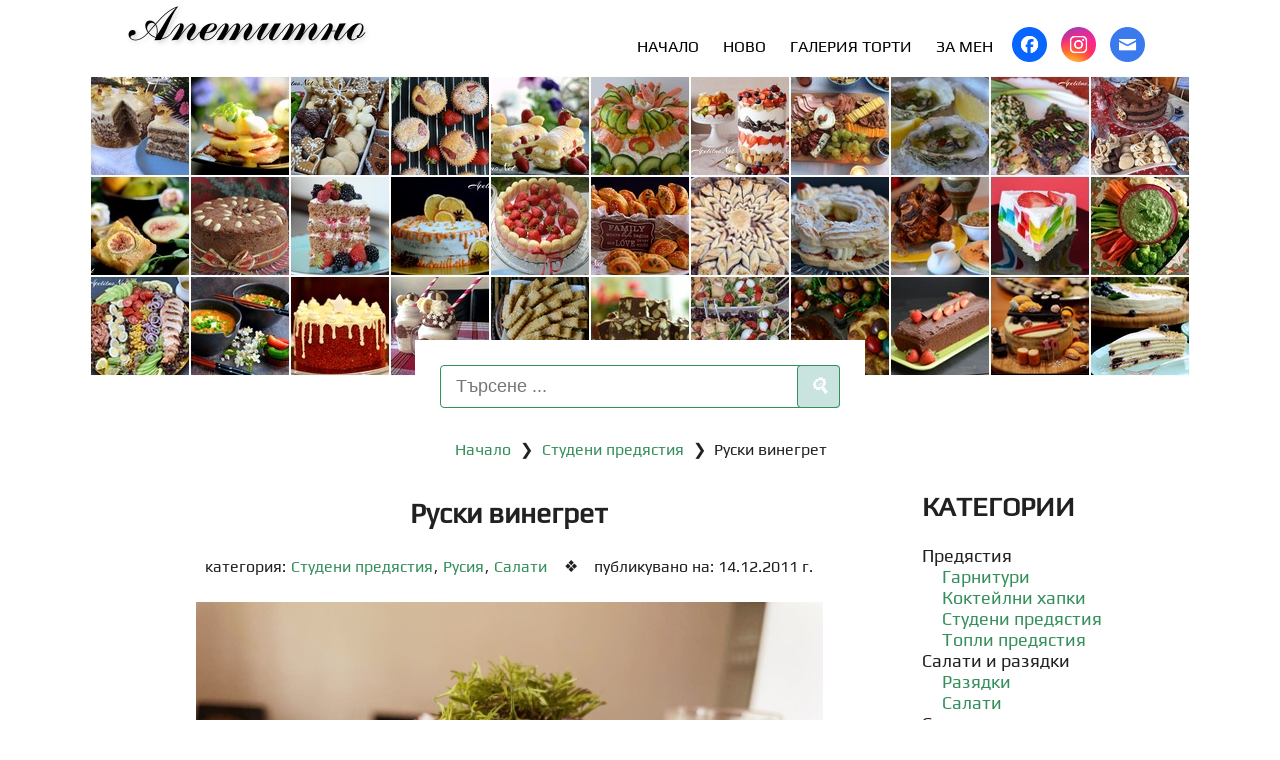

--- FILE ---
content_type: text/html; charset=UTF-8
request_url: https://www.apetitno.net/post-%D1%80%D1%83%D1%81%D0%BA%D0%B8-%D0%B2%D0%B8%D0%BD%D0%B5%D0%B3%D1%80%D0%B5%D1%82
body_size: 14890
content:

<!DOCTYPE html>
<html lang="en">
<head>
    <meta charset="UTF-8">
    <meta name="viewport" content="width=device-width, initial-scale=1.0">
    <meta name="description" content="Добре дошли в моя кулинарен свят!">
    <meta name="robots" content="follow, index">
    <meta name="keywords" content="апетитно, вкусно, рецепта, рецепти, кулинария, ястия, предястия, десерти, торти">
    <title>АПЕТИТНО :: Руски винегрет</title>
    <meta property="og:type" content="article" />
    <meta property="og:site_name" content="Апетитно" />
    <meta property="og:title" content="Руски винегрет" />
    <meta property="og:url" content="https://www.apetitno.net/post-руски-винегрет">
    <meta property="og:image" content="https://www.apetitno.net/wp-content/uploads/2025/01/13/325_cover.jpg?6356">
    <meta property="og:description" content="Струва си да се опита!" />
    <meta property="article:author" content="Евгения Стефанова" />
    <meta property="article:section" content="Студени предястия" />
    <meta property="article:published_time" content="2011-12-14T00:50:00+02:00" />
    <meta property="og:locale" content="bg_BG" />
    <meta property="fb:app_id" content="937569444836522" />
    <meta name="twitter:card" content="summary_large_image">
    <meta name="twitter:site" content="@ApetitnoNet">
    <meta name="twitter:creator" content="@ApetitnoNet">
    <meta name="twitter:title" content="Руски винегрет" />
    <meta name="twitter:description" content="Струва си да се опита!" />
    <meta name="twitter:image" content="https://www.apetitno.net/wp-content/uploads/2025/01/13/325_cover.jpg?6356" />
    <meta name="twitter:url" content="https://www.apetitno.net" />
    <meta name="twitter:domain" content="apetitno.net">
    <link rel="canonical" href="https://www.apetitno.net/post-руски-винегрет" />
	<link rel="icon" href="imgs/favicon.ico" type="image/x-icon" />
    <link rel="stylesheet" href="styles.css">
    <script src="scripts.js"></script>
</head>
<body>
<div id="fb-root"></div>
<script>(function(d, s, id) {
var js, fjs = d.getElementsByTagName(s)[0];
if (d.getElementById(id)) return;
js = d.createElement(s); js.id = id;
js.src = "https://connect.facebook.net/en_US/sdk.js#xfbml=1&version=v3.0";
fjs.parentNode.insertBefore(js, fjs);
}(document, 'script', 'facebook-jssdk'));
</script>
    
<div class="content">


<!-- BEGIN Top navigation -->
<div class="topnav">
  <!-- Left-aligned links (default) -->
    <span class="site-title"><a href="https://www.apetitno.net" class="site-title">Апетитно</a></span>
  <!-- Right-aligned links -->
    <div class="topnav-right">
        <div class="topnavLinks">
            <a href="https://www.apetitno.net" class="topnavLink">НАЧАЛО</a>
            <a href="new" class="topnavLink">НОВО</a>
            <a href="gallery" class="topnavLink">ГАЛЕРИЯ ТОРТИ</a>
            <a href="forMe" class="topnavLink">ЗА МЕН</a>
            <a href="https://www.facebook.com/apetitno" target="_blank" class="soc_link"><img src="https://www.apetitno.net/imgs/IMG_3654.png" style="margin-bottom: -10px; padding-left: 5px; padding-right: 5px; width: 35px;"></a>
            <a href="https://www.instagram.com/apetitno_net/" target="_blank" class="soc_link"><img src="https://www.apetitno.net/imgs/IMG_3655.png" style="margin-bottom: -10px; padding-left: 5px; padding-right: 5px; width: 35px;"></a>
            <a href="mailto:paradisefind@gmail.com" target="_blank" class="soc_link"><img src="https://www.apetitno.net/imgs/IMG_3656.png" style="margin-bottom: -10px; padding-left: 5px; padding-right: 5px; width: 35px;"></a>
        </div>
    </div>
</div>
<!-- END Top navigation -->

<img class="img-intro" src="https://www.apetitno.net/imgs/intro.jpg">
    
<div class="introContainer">
    <div class="introSearch">
        <form action="search" method="POST">
          <input id="searchText" name="searchText" type="search" onclick="recSearch();" class="searchText" placeholder="Търсене ..." required>
            <button type="submit" class="btn btn-success" id="searchButton" onclick="if (document.getElementById('searchText').value=='';) { alert('Въведете текст за търсене!'); };">
                <i class="fa fa-search">&#128269;</i>
            </button>
        </form>
    </div>
</div>  

<div class="breadcrumb_menu">
    <a href="https://www.apetitno.net">Начало</a>
    &nbsp;&#10095;&nbsp;
    <a href="cat-студени-предястия">Студени предястия</a>
    &nbsp;&#10095;&nbsp;
    Руски винегрет</div>    
    
    
<div class="row">
    <div class="column left">
        <p align="center" style="font-size: 28px; font-weight: bold;">Руски винегрет</p>
        <p align="center" class="author">
            категория: 
    <a href="cat-студени-предястия">Студени предястия</a>, <a href="cat-русия">Русия</a>, <a href="cat-салати">Салати</a>            <span class="diamond">&nbsp;&nbsp;&nbsp;&#10070;&nbsp;&nbsp;&nbsp;</span>
            <span class="diamondBreak"><br></span>
            публикувано на: 14.12.2011 г.        </p>
        <img src="https://www.apetitno.net/wp-content/uploads/2025/01/13/325_cover.jpg?6356"><!--more--><p><p>Любимото ми цвекло в един много приятен вариант.</p>Сварено цвекло, сварени картофи, кисели краставички, лук на ситно, сол, оцет и олио - простичко, но перфектно.</p><p><img src="https://www.apetitno.net/wp-content/uploads/2025/01/13/325_мхфъ_Fotor.jpg"></p><p> </p><p>Ето и един друг вариант - с майонеза, горчица и черен пипер.<img class="aligncenter size-large wp-image-771" title="P1250375" src="https://www.apetitno.net/wp-content/uploads/2011/12/P12503751-584x328.jpg" alt="" width="584" height="328"></p>        <p>&nbsp;</p>
        <p align="center" class="tooltip"><a href="#" class="pagination" onclick="window.history.go(-1); return false;"><b>&#10094;&#10094;<span class="trans7">&#10094;</span><span class="trans50">&#10094;</span><span class="trans25">&#10094;</span><span class="trans15">&#10094;</span></b></a><span class="tooltiptext">назад</span></p>
       <br><br>
        <div class="divShare">
            <div style="padding: 10px;" class="fb-share-button" 
            data-href="https://www.apetitno.net/post-руски-винегрет" 
            data-layout="button" data-size="large">
            </div>
            <div>
                <a id="viber_share"><img src="imgs/viber_normal.png" style="width: 80px;"></a>
<!--            <a href="viber://forward?text=Апетитно :: Салати https://www.apetitno.net/cat-салати"><img src="imgs/viber_normal.png" style="width: 80px;"></a> -->
            </div>
            <div>
                <a href="//www.pinterest.com/pin/create/button/?url=https://www.apetitno.net/post-руски-винегрет&description=Руски винегрет" target="_blank" data-pin-do="buttonPin" data-pin-config="beside" data-pin-color="red" data-pin-height="28"><img src="imgs/pin-share.jpg" alt="Pin it" / style="width: 84px;"></a>
            </div>
            <div>
                <a href="https://twitter.com/intent/tweet?url=https://www.apetitno.net/post-руски-винегрет&text=АПЕТИТНО :: Руски винегрет&via=ApetitnoNet" target="_blank"><img src="imgs/x_share.png" style="width: 82px; height: 28px;"></a>
            </div>
            <script>
                var buttonID = "viber_share";
                var text = "Апетитно :: Салати";
                document.getElementById(buttonID)
                    .setAttribute('href',"viber://forward?text="+text+" "+window.location.href);
            </script>
        </div>
    </div>
    <div class="column right">
        <h2>КАТЕГОРИИ</h2>Предястия<br>&nbsp;&nbsp;&nbsp;&nbsp;&nbsp;<a href="https://www.apetitno.net/cat-гарнитури">Гарнитури</a><br>&nbsp;&nbsp;&nbsp;&nbsp;&nbsp;<a href="https://www.apetitno.net/cat-коктейлни-хапки">Коктейлни хапки</a><br>&nbsp;&nbsp;&nbsp;&nbsp;&nbsp;<a href="https://www.apetitno.net/cat-студени-предястия">Студени предястия</a><br>&nbsp;&nbsp;&nbsp;&nbsp;&nbsp;<a href="https://www.apetitno.net/cat-топли-предястия">Топли предястия</a><br>Салати и разядки<br>&nbsp;&nbsp;&nbsp;&nbsp;&nbsp;<a href="https://www.apetitno.net/cat-разядки">Разядки</a><br>&nbsp;&nbsp;&nbsp;&nbsp;&nbsp;<a href="https://www.apetitno.net/cat-салати">Салати</a><br>Супи<br>&nbsp;&nbsp;&nbsp;&nbsp;&nbsp;<a href="https://www.apetitno.net/cat-крем-супи">Крем супи</a><br>&nbsp;&nbsp;&nbsp;&nbsp;&nbsp;<a href="https://www.apetitno.net/cat-студени-супи">Студени супи</a><br>&nbsp;&nbsp;&nbsp;&nbsp;&nbsp;<a href="https://www.apetitno.net/cat-топли-супи">Топли супи</a><br>Основни ястия<br>&nbsp;&nbsp;&nbsp;&nbsp;&nbsp;<a href="https://www.apetitno.net/cat-агнешко">Агнешко</a><br>&nbsp;&nbsp;&nbsp;&nbsp;&nbsp;<a href="https://www.apetitno.net/cat-безмесни">Безмесни</a><br>&nbsp;&nbsp;&nbsp;&nbsp;&nbsp;<a href="https://www.apetitno.net/cat-дивеч">Дивеч</a><br>&nbsp;&nbsp;&nbsp;&nbsp;&nbsp;<a href="https://www.apetitno.net/cat-пилешко">Пилешко</a><br>&nbsp;&nbsp;&nbsp;&nbsp;&nbsp;<a href="https://www.apetitno.net/cat-риба-и-морски-дарове">Риба и морски дарове</a><br>&nbsp;&nbsp;&nbsp;&nbsp;&nbsp;<a href="https://www.apetitno.net/cat-свинско">Свинско</a><br>&nbsp;&nbsp;&nbsp;&nbsp;&nbsp;<a href="https://www.apetitno.net/cat-субпродукти">Субпродукти</a><br>&nbsp;&nbsp;&nbsp;&nbsp;&nbsp;<a href="https://www.apetitno.net/cat-телешко">Телешко</a><br>&nbsp;&nbsp;&nbsp;&nbsp;&nbsp;<a href="https://www.apetitno.net/cat-ястия-с-кайма">Ястия с кайма</a><br>Печива<br>&nbsp;&nbsp;&nbsp;&nbsp;&nbsp;<a href="https://www.apetitno.net/cat-баници">Баници</a><br>&nbsp;&nbsp;&nbsp;&nbsp;&nbsp;<a href="https://www.apetitno.net/cat-закуски">Закуски</a><br>&nbsp;&nbsp;&nbsp;&nbsp;&nbsp;<a href="https://www.apetitno.net/cat-кифлички">Кифлички</a><br>&nbsp;&nbsp;&nbsp;&nbsp;&nbsp;<a href="https://www.apetitno.net/cat-питки">Питки</a><br>&nbsp;&nbsp;&nbsp;&nbsp;&nbsp;<a href="https://www.apetitno.net/cat-солени-торти-и-кишове">Солени торти и кишове</a><br>&nbsp;&nbsp;&nbsp;&nbsp;&nbsp;<a href="https://www.apetitno.net/cat-соленки">Соленки</a><br>Десерти<br>&nbsp;&nbsp;&nbsp;&nbsp;&nbsp;<a href="https://www.apetitno.net/cat-кексове-и-мъфини">Кексове и мъфини</a><br>&nbsp;&nbsp;&nbsp;&nbsp;&nbsp;<a href="https://www.apetitno.net/cat-напитки">Напитки</a><br>&nbsp;&nbsp;&nbsp;&nbsp;&nbsp;<a href="https://www.apetitno.net/cat-сладки">Сладки</a><br>&nbsp;&nbsp;&nbsp;&nbsp;&nbsp;<a href="https://www.apetitno.net/cat-сладкиши">Сладкиши</a><br>&nbsp;&nbsp;&nbsp;&nbsp;&nbsp;<a href="https://www.apetitno.net/cat-торти">Торти</a><br>Празници<br>&nbsp;&nbsp;&nbsp;&nbsp;&nbsp;<a href="https://www.apetitno.net/cat-бъдни-вечер">Бъдни вечер</a><br>&nbsp;&nbsp;&nbsp;&nbsp;&nbsp;<a href="https://www.apetitno.net/cat-великден">Великден</a><br>&nbsp;&nbsp;&nbsp;&nbsp;&nbsp;<a href="https://www.apetitno.net/cat-коледа">Коледа</a><br>&nbsp;&nbsp;&nbsp;&nbsp;&nbsp;<a href="https://www.apetitno.net/cat-свети-валентин">Свети Валентин</a><br>Национална кухня<br>&nbsp;&nbsp;&nbsp;&nbsp;&nbsp;<a href="https://www.apetitno.net/cat-австрия">Австрия</a><br>&nbsp;&nbsp;&nbsp;&nbsp;&nbsp;<a href="https://www.apetitno.net/cat-америка">Америка</a><br>&nbsp;&nbsp;&nbsp;&nbsp;&nbsp;<a href="https://www.apetitno.net/cat-англия">Англия</a><br>&nbsp;&nbsp;&nbsp;&nbsp;&nbsp;<a href="https://www.apetitno.net/cat-израел">Израел</a><br>&nbsp;&nbsp;&nbsp;&nbsp;&nbsp;<a href="https://www.apetitno.net/cat-индия">Индия</a><br>&nbsp;&nbsp;&nbsp;&nbsp;&nbsp;<a href="https://www.apetitno.net/cat-испания">Испания</a><br>&nbsp;&nbsp;&nbsp;&nbsp;&nbsp;<a href="https://www.apetitno.net/cat-италия">Италия</a><br>&nbsp;&nbsp;&nbsp;&nbsp;&nbsp;<a href="https://www.apetitno.net/cat-китай">Китай</a><br>&nbsp;&nbsp;&nbsp;&nbsp;&nbsp;<a href="https://www.apetitno.net/cat-мароко">Мароко</a><br>&nbsp;&nbsp;&nbsp;&nbsp;&nbsp;<a href="https://www.apetitno.net/cat-мексико">Мексико</a><br>&nbsp;&nbsp;&nbsp;&nbsp;&nbsp;<a href="https://www.apetitno.net/cat-португалия">Португалия</a><br>&nbsp;&nbsp;&nbsp;&nbsp;&nbsp;<a href="https://www.apetitno.net/cat-русия">Русия</a><br>&nbsp;&nbsp;&nbsp;&nbsp;&nbsp;<a href="https://www.apetitno.net/cat-турция">Турция</a><br>&nbsp;&nbsp;&nbsp;&nbsp;&nbsp;<a href="https://www.apetitno.net/cat-франция">Франция</a><br>&nbsp;&nbsp;&nbsp;&nbsp;&nbsp;<a href="https://www.apetitno.net/cat-япония">Япония</a><br>    </div>
</div>    
        
<p>&nbsp;</p>
   

<div class="footer">
<a href="https://www.apetitno.net" class="site-title">Апетитно</a>
<br>
<p>Открийте нови вкусове с мен!</p>
<p>
    <a href="https://www.facebook.com/apetitno" target="_blank"><img src="https://www.apetitno.net/imgs/IMG_3654.png" style="margin: 10px; width: 40px;"></a>
    <a href="https://www.instagram.com/apetitno_net/" target="_blank"><img src="https://www.apetitno.net/imgs/IMG_3655.png" style="margin: 10px; width: 40px;"></a>
    <a href="mailto:paradisefind@gmail.com" target="_blank"><img src="https://www.apetitno.net/imgs/IMG_3656.png" style="margin: 10px; width: 40px;"></a>
</p>
<a href="https://www.apetitno.net" class="footerLink">НАЧАЛО</a>
<a href="new" class="footerLink">НОВО</a>
<a href="gallery" class="footerLink">ГАЛЕРИЯ ТОРТИ</a>
<a href="forMe" class="footerLink">ЗА МЕН</a>
<p></p>
<hr class="hrFooter">
<p></p>
&copy; 2011 &nbsp; APETITNO.net
</div>
    
</div>
</body>
</html>

--- FILE ---
content_type: text/css
request_url: https://www.apetitno.net/styles.css
body_size: 13526
content:
@font-face {
    font-family: Roboto;
    src: url(fonts/Roboto-Regular.ttf);
}

@font-face {
    font-family: Cormorant Garamond;
    src: url(fonts/CormorantGaramond-BoldItalic.ttf);
}

@font-face {
    font-family: Russkopis;
    src: url(fonts/Russkopis-Bold-Italic.ttf);
}

@font-face {
    font-family: Plovdiv;
    src: url(fonts/PlovdivDisplay-Regular.otf);
}

@font-face {
    font-family: Play;
    src: url(fonts/Play-Regular.ttf);
}

body {
//  font: 100 50%/1.5 'Roboto', sans-serif;
//    font-family: 'Roboto', sans-serif;
    font-family: 'Play', sans-serif;
    padding: 0px;
    margin: 0px;
}

.content {
    color: #212121;
    min-width: 600px;
    max-width: 1100px;
    margin: auto;
//    border: 1px solid #2b754b;
}

/* Add a black background color to the top navigation */
.topnav {
  position: relative;
  background-color: #fff;
  overflow: hidden;
//    border: 1px solid #2b754b;
    padding: 0px 40px;
}

.site-title {
    color: #000;
    text-decoration: none;
	text-shadow: 2px 2px 5px #cecece;
    font-size: 48px;
    font-family: 'Russkopis', serif;
}

.topnav-right {
    float: right;
    padding-top: 27px;
    padding-bottom: 20px;
//    border: 1px solid #2b754b;
}

.topnavLink {
    color: #000;
//    color: #358f5c;
    font-family: 'Play', sans-serif;
    text-decoration: none;
    padding: 10px;
    border-bottom: 2px solid #fff;
    transition: all 1s;
}

.topnavLink:hover {
    color: #e23e42;
    border-bottom: 2px solid #e23e42;
}

.topnavLink.active {
    color: #e23e42;
    border-bottom: 2px solid #e23e42;
}

.soc_link {
    display: contents;
}


.horizontalLine {
    width: 95%;
    border: 1px solid #eee;
}

.slider {
    padding: 10px;
    width: 100%;
//    border: 1px solid #f00;
}
.mySlides {
    margin-left: auto;
    margin-right: auto;
    width: 800px; 
    height: 400px; 
    display: none;
}

.myIntro {
    margin: auto;
    overflow: hidden;
    background-color: #c9e4df;
    text-decoration: none;
    width: 85%;
    padding: 10px;
//    border: 1px solid #f00;
}

.myIntroContainer {
    width: 100%;
    padding: 10px;
    margin-left: auto;
    margin-right: auto;
    overflow: auto;
}

.myIntro img {
    float: left;
    width: 200px;
    height: 200px;
    border-radius: 50%;
    margin-right: 30px;
}

.myIntroItalic {
	text-shadow:1px 1px 0px #fff;
    font-size: 24px;
    font-family: 'Play', sans-serif;
    font-weight: 100;
}

.myIntroButton {
	text-shadow:0px 0px 0px #fff;
    padding: 10px 20px;
    color: white;
    background-color: #358f5c;
    border-radius: 5px;
    font-size: 16px;
    transition: all 1s;
}

.myIntroButton:hover {
    color: white;
    background-color: #e23e42;
    cursor: pointer;
}

.img-intro {
    width: 100%;
    z-index: -1;    
}

.introContainer {
    z-index: 2;
    width: 100%;
    height: 100px;
    overflow: hidden;
    text-align: center;
    text-decoration: none;
    padding-top: 0px;
    margin-top: -40px;
//    border: 1px solid #f00;
}

.introSearch {
    position:relative;
    width: 450px;
    height: 100px;
    background-color: #fff;
    margin: auto;
//    border: 1px solid #f00;
}



form{
    position: relative;
    top: 50%;
    left: 50%;
    transform: translate(-50%,-50%);
    transition: all 1s;
    width: 50px;
    height: 50px;
    background: white;
    box-sizing: border-box;
//    border-radius: 4px;
    padding: 5px;
    width: 400px;
    display: block;
}

.searchText {
    position: absolute;
    top: 0;
    left: 0;
    width: 100%;
    height: 42.5px;
    line-height: 30px;
    outline: 0;
    display: block;
    font-size: 18px;
    border-radius: 4px;
    padding: 0 15px;
    background: #fff;
    border: 1px solid #358f5c;
    transition: all 1s;
}

.searchText:hover {
    border: 1px solid #e23e42;
}

.kkk {
    color: #c9e4df;
    color: #358f5c;
    color: #e23e42;
}

.fa {
    box-sizing: border-box;
    padding: 8px;
    width: 43px;
    height: 43px;
    position: absolute;
    top: 0;
    right: 0;
    border-radius: 4px;
    color: white;
    text-align: center;
    font-size: 22px;
    transition: all 1s;
    background: #c9e4df;
    border: 1px solid #358f5c;
}

.fa:hover {
    background: #e23e42;    
    border: 1px solid #e23e42;
}

body:has(.searchText:hover) .fa {
    background: #e23e42;
    border: 1px solid #e23e42;
}

body:has(.fa:hover) .searchText {
    border: 1px solid #e23e42;
}

form:hover {
    cursor: pointer;
}














.divider {
    text-transform: uppercase;
    width: 80%;
    font-family: 'Play', sans-serif;
    font-size: 26px;
    display: flex;
    align-items: center;
    margin: auto;
    padding-top: 30px;
    padding-bottom: 10px;
}

.divider a {
    text-decoration: none;
    color: #212121;
}

.divider a:hover {
    color: #e23e42;
}

.divider::before {
  flex: 1;
  content: '';
  padding: 0.5px;
  background-color: #000;
  margin-right: 20px;
}

.divider::after {
  flex: 1;
  content: '';
  padding: 0.5px;
  background-color: #000;
  margin-left: 20px;
}

.divCategorys {
    display:         flex;
    flex-wrap:       wrap;
    justify-content: center;
//    max-width: 1100px;
    margin: auto;
//    border: 1px solid #ccc;
}

.divShare {
    display:         flex;
    flex-wrap:       wrap;
    justify-content: center;
//    max-width: 1100px;
    margin: auto;
//    border: 1px solid #ccc;
}

.trans7 {
    opacity: 0.7;
}
.trans50 {
    opacity: 0.50;
}
.trans25 {
    opacity: 0.25;
}
.trans15 {
    opacity: 0.15;
}
.searchIcon {
    width: 30px;
    height: 30px;
    color: #fff;
    background-color: aqua;
    
}

.tooltip {
    width: 100%;
    position: relative;
    display: inline-block;
    text-decoration: none;
//    border: 1px solid #f00;
}

.tooltip .tooltiptext {
    visibility: hidden;
    width: 100px;
    background-color: #555;
    color: #fff;
    text-align: center;
    border-radius: 6px;
    padding: 5px 0;
    position: absolute;
    z-index: 1;
    bottom: 125%;
    left: 50%;
    margin-left: -50px;
    opacity: 0;
    transition: opacity 0.3s;
}

.tooltip .tooltiptext::after {
    content: "";
    position: absolute;
    top: 100%;
    left: 50%;
    margin-left: -5px;
    border-width: 5px;
    border-style: solid;
    border-color: #555 transparent transparent transparent;
}

.tooltip:hover .tooltiptext {
  visibility: visible;
  opacity: 1;
}

.gallery2 {
    width: 240px;
    margin: 10px 10px;
    float: left;
//    border: 1px solid #333;
}
div.gallery2 img {
    padding: 0px;
    border-radius: 3%;
    width: 240px;
    margin-bottom: 10px;
    border: 1px solid #333;
    transition: all 1s;
    cursor: pointer;
//    object-fit: cover;
}

.gallery {
    width: 240px;
    margin: 20px 15px;
    float: left;
//    border: 1px solid #333;
}

div.gallery a {
    font-size: 18px;
    text-align: center;
    color: #000;
    font-family: 'Play', sans-serif;
    padding-top: 5px;
    text-decoration: none;
    transition: all 1s;
}

div.gallery a:hover {
    color: #e23e42;
    cursor: pointer;
}

div.gallery img {
    padding: 0px;
    border-radius: 3%;
    width: 240px;
    height: 160px;
    margin-bottom: 10px;
    border: 1px solid #333;
    transition: all 1s;

}

div.gallery img:hover {
    border: 1px solid #e23e42;
    box-shadow: 1px 10px 20px 1px rgba(187, 68, 66, 0.5);
    cursor: pointer;
}

.clearfix:after {
  content: "";
  display: table;
  clear: both;
}

.breadcrumb_menu {
    text-align: center;
    margin-bottom: 10px;
}

.breadcrumb_menu a {
    color: #358f5c;
    text-decoration: none;
    transition: all 0.5s;
    border: 1px solid #fff;
    padding-bottom: 5px;
}

.breadcrumb_menu a:hover {
    color: #e23e42;
    border-bottom: 1px solid #e23e42;
}

.author {
    font-size: 16px;
    text-align: center;    
}

.author a {
    color: #358f5c;
    text-decoration: none;
    transition: all 0.5s;
    border: 1px solid #fff;
    padding-bottom: 5px;
}

.author a:hover {
    color: #e23e42;
    border-bottom: 1px solid #e23e42;
}

.diamondBreak {
    display: none;
}

/* Clear floats after the columns */
.row {
    width: 95%;
    margin: auto;
//    border: 1px solid #333;
}

.row:after {
    content: "";
    display: table;
    clear: both;
}

.column {
//    float: left;
}

.left {
//    font-family: 'Roboto', sans-serif;
//    padding-left: 20px;
    font-size: 18px;
    color: #212121;
    width: 75%;
//    border: 1px solid #333;
    float: left;
}

.left a {
    color: #358f5c;
    text-decoration: none;
}

.left a:hover {
    color: #e23e42;
}

.left img {
  width: 80%;
  height: auto;
}

.right {
    float: right;
    padding-left: 10px;
    font-size: 18px;
    color: #212121;
    width: 23%;
//    border: 1px solid #333;
}

.right a {
    color: #358f5c;
    text-decoration: none;
}

.right a:hover {
    color: #e23e42;
}

.left img {
    display: block;
    margin: auto;
    padding: 10px;
//    text-align: center;
}

.pagination {
    text-decoration: none;
    text-align: center;
    font-weight: bold;
    color: #358f5c;
}

.pagination:hover {
    color: #e23e42;
}

.footer {
    text-align: center;
    width: 100%;
    background-color: #c9e4df;
    padding-bottom: 20px;
}

.footerLink {
    color: #000;
    font-family: 'Play', sans-serif;
    text-decoration: none;
    padding: 10px;
    border-bottom: 2px solid #c9e4df;
    transition: all 1s;
}

.footerLink:hover {
    color: #e23e42;
    border-bottom: 2px solid #e23e42;
}

.hrFooter {
    width: 90%;
    border: 1px solid #358f5c;
    margin: auto;
}

.adminCatName {
    color: #358f5c;
}
.adminCatName:hover {
    color: #e23e42;
    cursor: pointer;
}


div.scroll-container {
    text-align: center;
    width: 100%;
    margin: auto;
    overflow: auto;
    padding: 0px;
}
div.scroll-container img {
    cursor: pointer;
    padding: 20px;
}

/* The Modal (background) */
.modal {
  display: none; /* Hidden by default */
  position: fixed; /* Stay in place */
  z-index: 1; /* Sit on top */
  padding-top: 10px; /* Location of the box */
  left: 0;
  top: 0;
  width: 100%; /* Full width */
  height: 100%; /* Full height */
  overflow: auto; /* Enable scroll if needed */
  background-color: rgb(0,0,0); /* Fallback color */
  background-color: rgba(0,0,0,0.9); /* Black w/ opacity */
}

.modal2 {
    display: flex;
    justify-content: center;
    align-items: center;
    height: 100%;
}
/* Modal Content (Image) */
.modal-content {
    margin: auto;
    display: block;
//    width: 98%;
    max-width: 98%;
    max-height: 98%;
  animation-name: zoom;
  animation-duration: 0.6s;
}

.modal-content img {
  margin: 0;
  position: absolute;
  top: 50%;
  left: 50%;
  transform: translate(-50%, -50%);
}

@keyframes zoom {
  from {transform:scale(0)} 
  to {transform:scale(1)}
}

/* 100% Image Width on Smaller Screens */
@media only screen and (max-width: 700px){
  .modal-content {
    width: 100%;
  }
}

/* ----------- BEGIN Mobile Devices ----------- */
@media only screen and (max-width: 440px) {
    .content {
        min-width: 320px;
    }
    .topnav {
        padding: 0px;
        text-align: center;
    }
    .topnav-right {
        width: 100%;
        float: left;
        text-align: center;
        padding: 10px 0px;
        margin: auto;
        font-size: 14px;
    }
    .topnavLink {
        padding: 5px;
    }
    .soc_link {
        display: none;
    }
    .myIntro {
        margin-top: 20px;
        padding: 0px;
    }
    .myIntroContainer {
        width: 90%;
        margin-left: auto;
        margin-right: auto;
        overflow: hidden;
    //    border: 1px solid #f00;
        padding-bottom: 20px;
    }
    .divImg{
        padding-top: 20px;
        margin: auto;
        width: 201px;
        display: block;
    //    border: 1px solid #f00;
        overflow: hidden;
    }
    .myIntro img {
        width: 200px;
        height: 200px;
        border-radius: 50%;
        margin-bottom: 20px;
    }
    .introContainer {
        height: 60px;
        padding-top: 0px;
        margin-top: -20px;
    }
    .introSearch {
        width: 230px;
        height: 80px;
    }
    form{
        width: 200px;
    }
    .breadcrumb_menu {
        margin-top: 20px;
        margin-bottom: 0px;
        padding-bottom: 0px;
    }
    .divider {
        font-family: 'Play', sans-serif;
        font-size: 20px;
        padding-top: 30px;
        padding-bottom: 10px;
    }
    .gallery {
        width: 240px;
        margin: 18px 10px;
    }
    .diamond {
        display: none;
    }
    .diamondBreak {
        display: contents;
    }
    .myIntroItalic {
        font-size: 12px;
    }
    .left {
        max-width: 94%;
    }
    .footerLink {
        font-size: 12px;        
    }
    div.scroll-container {
        max-width: 90%;
    }
    div.scroll-container img{
        padding: 0px;
        padding-bottom: 20px;
        width: 100%;
    }

}
/* ----------- END Mobile Devices ----------- */

/* ----------- BEGIN Tablets ----------- */
@media only screen and (max-width: 850px) {
    .topnav {
        padding: 0px;
        text-align: center;
    }
    .topnav-right {
        width: 100%;
        float: left;
        text-align: center;
        padding: 20px 0px;
        margin: auto;
    }
    .myIntroItalic {
        font-size: 22px;
    }
    .row {
        width: 95%;
    }
    .diamondBreak {
        display: none;
    }
    .left {
        width: 100%;
        padding: 20px;
    }
    .right {
        display: none;
    }
}
/* ----------- END Tablets ----------- */




--- FILE ---
content_type: application/javascript
request_url: https://www.apetitno.net/scripts.js
body_size: 354
content:
function imgMax(imgID) {
    var modal = document.getElementById("myModal");
    var img = document.getElementById(imgID);
    var modalImg = document.getElementById("imgModal");
    modal.style.display = "block";
    modalImg.src = img.src;
};

function imgMin() {
    var modal = document.getElementById("myModal");
    modal.style.display = "none";
};